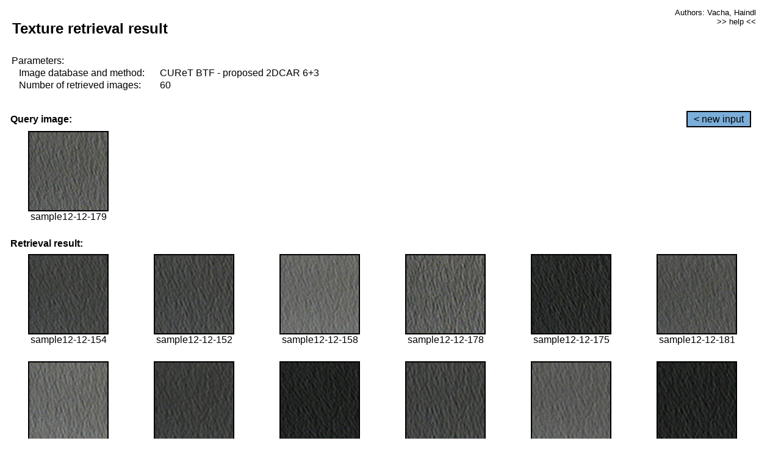

--- FILE ---
content_type: text/html;charset=UTF-8
request_url: http://cbir.utia.cas.cz/retrievalWebDemoCuret/RetrieveImages?database=0&database2=-1&input=1101&number=60&paging=30
body_size: 48805
content:


<!DOCTYPE HTML PUBLIC "-//W3C//DTD HTML 4.01 Transitional//EN"
"http://www.w3.org/TR/html4/loose.dtd">

<html>
  <head>
        <LINK REL="stylesheet" TYPE="text/css" HREF="retr.css">
    <meta http-equiv="Content-Type" content="text/html; charset=UTF-8">
    <title>Demonstration of MRF Illumination Invariants - http://ro.utia.cz/</title>
    <script>
     function toggleHelp() {
       var obj = document.getElementById('help');
	if (obj.style.display == 'none') {
          obj.style.display = 'block';
	} else {
          obj.style.display = 'none';
	}
     }
    </script>

  </head>
  <body>
     <div onclick="toggleHelp()" id="help" style="position:absolute; display:none; width:70%; height:70%; margin:5% 10%; auto; background-color:lightgray; border:1px solid darkgray; padding:2em;">
	<h1>Help</h1>
        <a href="#" style="display:block; position:absolute; top: 10px; right:10px; border:1px solid gray; padding: 2px 2px 2px 2px; text-decoration: none; color: black">x</a>
        <br>
        <p>This demonstration shows retrieval of similar textures, regardless illumination conditions.
        </p>
        
        <p>
           The CUReT texture database consists of images of 61 materials, each acquired under 92
           different illumination and viewpoint directions.
        </p>
        
        <p>
           Click on the image and system will find other similar images. The images
           are considered to be similar if the structure is similar,
           regardless colour or direction of illumination.
           The result images are ordered from left to right and than top to bottom.
           The first is image is the most similar and than dissimilarity increases.
        </p>
        <p>
           More details on algorithm of finding similar images can be found in the published
           <a href="./">articles</a>.
        </p>
        <br>
        <br>
        <br>
        <br>
        <br>
        <br>
        <br>
        <br>
        <br>
        version: October 22, 2009
 </div>
    
    <table border="0" cellpadding="3" width="98%">
      <tbody>
        <tr><td colspan="4">
            <h2>&nbsp;Texture retrieval result</h2>
          </td><td align="right" valign="top" colspan="2">
            <small><a href="./" class="authors">Authors: Vacha, Haindl</a></small><br>
            <small><a href="#" class="help" onclick="toggleHelp(); return false;">>> help <<</a></small>
        </td></tr>
        <!-- parameters -->
        <tr><td colspan="6">
            <table border="0" cellpadding="0" width="100%"><tbody>
                <tr><td>
                    &nbsp;Parameters:<br/>
                </td></tr>
                <tr><td nowrap>
                    &nbsp;&nbsp;&nbsp;&nbsp;Image database and method:&nbsp;
                  </td><td width="80%">
                    CUReT BTF - proposed 2DCAR 6+3
                  </td>
                  
                </tr>
                <tr><td nowrap>
                    &nbsp;&nbsp;&nbsp;&nbsp;Number of retrieved images:&nbsp;
                  </td><td>
                    60
                  </td>
                </tr>
            </tbody></table>
          </td>
        </tr>
        <tr><td colspan="6">
            <br/>
          </td>
        </tr>
        <!-- query image -->
        <tr><td colspan="5">
            <b>&nbsp;Query image:<br/></b>
            
          </td>
          <td align="right" class="tdbutton">
            <a href="ShowInput?database=0&database2=-1&number=60&paging=30" class="button">&lt; new input</a>
            &nbsp;
          </td>
        </tr>
        <tr><td align="center" valign="top">
            <img src="http://cbir.utia.cas.cz:80/retrievalDemo-data/e16-icip/texs/all/sample12-12-179.jpg" alt="sample12-12-179" title="Name:&nbsp;sample12-12-179,&#13;Number:&nbsp;1101,&#13;Class:&nbsp;sample12" class="texture"
                   
                   
              />
            <br/>sample12-12-179
            <br/><br/>
          </td>
        </tr>
        <!--tr><td colspan="6">
            <br/>
          </td>
        </tr-->
        <!-- result images -->
        
        <tr><td colspan="6">
            <b>&nbsp;Retrieval result:</b>
          </td>
          
        </tr>
        
        <tr>
          
          <td align="center" width="16.666666666666668%"
                    
                        valign="top"
                   
              >
            
            <a href="RetrieveImages?database=0&database2=-1&input=1092&number=60&paging=30">
              <img src="http://cbir.utia.cas.cz:80/retrievalDemo-data/e16-icip/texs/all/sample12-12-154.jpg" alt="sample12-12-154" title="Position:&nbsp;1,&#13;Name:&nbsp;sample12-12-154,&#13;Number:&nbsp;1092,&#13;Distance:&nbsp;333.242,&#13;Class:&nbsp;sample12" class="texture"
                   
                   
                   />
            </a>
            <div>sample12-12-154</div>
            &nbsp;
            
            
          </td>
          
          <td align="center" width="16.666666666666668%"
                    
                        valign="top"
                   
              >
            
            <a href="RetrieveImages?database=0&database2=-1&input=1091&number=60&paging=30">
              <img src="http://cbir.utia.cas.cz:80/retrievalDemo-data/e16-icip/texs/all/sample12-12-152.jpg" alt="sample12-12-152" title="Position:&nbsp;2,&#13;Name:&nbsp;sample12-12-152,&#13;Number:&nbsp;1091,&#13;Distance:&nbsp;336.927,&#13;Class:&nbsp;sample12" class="texture"
                   
                   
                   />
            </a>
            <div>sample12-12-152</div>
            &nbsp;
            
            
          </td>
          
          <td align="center" width="16.666666666666668%"
                    
                        valign="top"
                   
              >
            
            <a href="RetrieveImages?database=0&database2=-1&input=1095&number=60&paging=30">
              <img src="http://cbir.utia.cas.cz:80/retrievalDemo-data/e16-icip/texs/all/sample12-12-158.jpg" alt="sample12-12-158" title="Position:&nbsp;3,&#13;Name:&nbsp;sample12-12-158,&#13;Number:&nbsp;1095,&#13;Distance:&nbsp;343.965,&#13;Class:&nbsp;sample12" class="texture"
                   
                   
                   />
            </a>
            <div>sample12-12-158</div>
            &nbsp;
            
            
          </td>
          
          <td align="center" width="16.666666666666668%"
                    
                        valign="top"
                   
              >
            
            <a href="RetrieveImages?database=0&database2=-1&input=1100&number=60&paging=30">
              <img src="http://cbir.utia.cas.cz:80/retrievalDemo-data/e16-icip/texs/all/sample12-12-178.jpg" alt="sample12-12-178" title="Position:&nbsp;4,&#13;Name:&nbsp;sample12-12-178,&#13;Number:&nbsp;1100,&#13;Distance:&nbsp;346.358,&#13;Class:&nbsp;sample12" class="texture"
                   
                   
                   />
            </a>
            <div>sample12-12-178</div>
            &nbsp;
            
            
          </td>
          
          <td align="center" width="16.666666666666668%"
                    
                        valign="top"
                   
              >
            
            <a href="RetrieveImages?database=0&database2=-1&input=1099&number=60&paging=30">
              <img src="http://cbir.utia.cas.cz:80/retrievalDemo-data/e16-icip/texs/all/sample12-12-175.jpg" alt="sample12-12-175" title="Position:&nbsp;5,&#13;Name:&nbsp;sample12-12-175,&#13;Number:&nbsp;1099,&#13;Distance:&nbsp;347.743,&#13;Class:&nbsp;sample12" class="texture"
                   
                   
                   />
            </a>
            <div>sample12-12-175</div>
            &nbsp;
            
            
          </td>
          
          <td align="center" width="16.666666666666668%"
                    
                        valign="top"
                   
              >
            
            <a href="RetrieveImages?database=0&database2=-1&input=1102&number=60&paging=30">
              <img src="http://cbir.utia.cas.cz:80/retrievalDemo-data/e16-icip/texs/all/sample12-12-181.jpg" alt="sample12-12-181" title="Position:&nbsp;6,&#13;Name:&nbsp;sample12-12-181,&#13;Number:&nbsp;1102,&#13;Distance:&nbsp;354.396,&#13;Class:&nbsp;sample12" class="texture"
                   
                   
                   />
            </a>
            <div>sample12-12-181</div>
            &nbsp;
            
            
          </td>
          
          
          
        </tr>
        
        <tr>
          
          <td align="center" width="16.666666666666668%"
                    
                        valign="top"
                   
              >
            
            <a href="RetrieveImages?database=0&database2=-1&input=1094&number=60&paging=30">
              <img src="http://cbir.utia.cas.cz:80/retrievalDemo-data/e16-icip/texs/all/sample12-12-156.jpg" alt="sample12-12-156" title="Position:&nbsp;7,&#13;Name:&nbsp;sample12-12-156,&#13;Number:&nbsp;1094,&#13;Distance:&nbsp;354.916,&#13;Class:&nbsp;sample12" class="texture"
                   
                   
                   />
            </a>
            <div>sample12-12-156</div>
            &nbsp;
            
            
          </td>
          
          <td align="center" width="16.666666666666668%"
                    
                        valign="top"
                   
              >
            
            <a href="RetrieveImages?database=0&database2=-1&input=1073&number=60&paging=30">
              <img src="http://cbir.utia.cas.cz:80/retrievalDemo-data/e16-icip/texs/all/sample12-12-116.jpg" alt="sample12-12-116" title="Position:&nbsp;8,&#13;Name:&nbsp;sample12-12-116,&#13;Number:&nbsp;1073,&#13;Distance:&nbsp;368.648,&#13;Class:&nbsp;sample12" class="texture"
                   
                   
                   />
            </a>
            <div>sample12-12-116</div>
            &nbsp;
            
            
          </td>
          
          <td align="center" width="16.666666666666668%"
                    
                        valign="top"
                   
              >
            
            <a href="RetrieveImages?database=0&database2=-1&input=1089&number=60&paging=30">
              <img src="http://cbir.utia.cas.cz:80/retrievalDemo-data/e16-icip/texs/all/sample12-12-149.jpg" alt="sample12-12-149" title="Position:&nbsp;9,&#13;Name:&nbsp;sample12-12-149,&#13;Number:&nbsp;1089,&#13;Distance:&nbsp;369.484,&#13;Class:&nbsp;sample12" class="texture"
                   
                   
                   />
            </a>
            <div>sample12-12-149</div>
            &nbsp;
            
            
          </td>
          
          <td align="center" width="16.666666666666668%"
                    
                        valign="top"
                   
              >
            
            <a href="RetrieveImages?database=0&database2=-1&input=1090&number=60&paging=30">
              <img src="http://cbir.utia.cas.cz:80/retrievalDemo-data/e16-icip/texs/all/sample12-12-150.jpg" alt="sample12-12-150" title="Position:&nbsp;10,&#13;Name:&nbsp;sample12-12-150,&#13;Number:&nbsp;1090,&#13;Distance:&nbsp;370.612,&#13;Class:&nbsp;sample12" class="texture"
                   
                   
                   />
            </a>
            <div>sample12-12-150</div>
            &nbsp;
            
            
          </td>
          
          <td align="center" width="16.666666666666668%"
                    
                        valign="top"
                   
              >
            
            <a href="RetrieveImages?database=0&database2=-1&input=1076&number=60&paging=30">
              <img src="http://cbir.utia.cas.cz:80/retrievalDemo-data/e16-icip/texs/all/sample12-12-121.jpg" alt="sample12-12-121" title="Position:&nbsp;11,&#13;Name:&nbsp;sample12-12-121,&#13;Number:&nbsp;1076,&#13;Distance:&nbsp;374.486,&#13;Class:&nbsp;sample12" class="texture"
                   
                   
                   />
            </a>
            <div>sample12-12-121</div>
            &nbsp;
            
            
          </td>
          
          <td align="center" width="16.666666666666668%"
                    
                        valign="top"
                   
              >
            
            <a href="RetrieveImages?database=0&database2=-1&input=1088&number=60&paging=30">
              <img src="http://cbir.utia.cas.cz:80/retrievalDemo-data/e16-icip/texs/all/sample12-12-147.jpg" alt="sample12-12-147" title="Position:&nbsp;12,&#13;Name:&nbsp;sample12-12-147,&#13;Number:&nbsp;1088,&#13;Distance:&nbsp;376.307,&#13;Class:&nbsp;sample12" class="texture"
                   
                   
                   />
            </a>
            <div>sample12-12-147</div>
            &nbsp;
            
            
          </td>
          
          
          
        </tr>
        
        <tr>
          
          <td align="center" width="16.666666666666668%"
                    
                        valign="top"
                   
              >
            
            <a href="RetrieveImages?database=0&database2=-1&input=1072&number=60&paging=30">
              <img src="http://cbir.utia.cas.cz:80/retrievalDemo-data/e16-icip/texs/all/sample12-12-114.jpg" alt="sample12-12-114" title="Position:&nbsp;13,&#13;Name:&nbsp;sample12-12-114,&#13;Number:&nbsp;1072,&#13;Distance:&nbsp;376.315,&#13;Class:&nbsp;sample12" class="texture"
                   
                   
                   />
            </a>
            <div>sample12-12-114</div>
            &nbsp;
            
            
          </td>
          
          <td align="center" width="16.666666666666668%"
                    
                        valign="top"
                   
              >
            
            <a href="RetrieveImages?database=0&database2=-1&input=1097&number=60&paging=30">
              <img src="http://cbir.utia.cas.cz:80/retrievalDemo-data/e16-icip/texs/all/sample12-12-161.jpg" alt="sample12-12-161" title="Position:&nbsp;14,&#13;Name:&nbsp;sample12-12-161,&#13;Number:&nbsp;1097,&#13;Distance:&nbsp;376.598,&#13;Class:&nbsp;sample12" class="texture"
                   
                   
                   />
            </a>
            <div>sample12-12-161</div>
            &nbsp;
            
            
          </td>
          
          <td align="center" width="16.666666666666668%"
                    
                        valign="top"
                   
              >
            
            <a href="RetrieveImages?database=0&database2=-1&input=1013&number=60&paging=30">
              <img src="http://cbir.utia.cas.cz:80/retrievalDemo-data/e16-icip/texs/all/sample12-12-011.jpg" alt="sample12-12-011" title="Position:&nbsp;15,&#13;Name:&nbsp;sample12-12-011,&#13;Number:&nbsp;1013,&#13;Distance:&nbsp;378.563,&#13;Class:&nbsp;sample12" class="texture"
                   
                   
                   />
            </a>
            <div>sample12-12-011</div>
            &nbsp;
            
            
          </td>
          
          <td align="center" width="16.666666666666668%"
                    
                        valign="top"
                   
              >
            
            <a href="RetrieveImages?database=0&database2=-1&input=2842&number=60&paging=30">
              <img src="http://cbir.utia.cas.cz:80/retrievalDemo-data/e16-icip/texs/all/sample31-31-156.jpg" alt="sample31-31-156" title="Position:&nbsp;16,&#13;Name:&nbsp;sample31-31-156,&#13;Number:&nbsp;2842,&#13;Distance:&nbsp;380.048,&#13;Class:&nbsp;sample31" class="texture"
                   
                   
                   />
            </a>
            <div>sample31-31-156</div>
            &nbsp;
            
            
          </td>
          
          <td align="center" width="16.666666666666668%"
                    
                        valign="top"
                   
              >
            
            <a href="RetrieveImages?database=0&database2=-1&input=1087&number=60&paging=30">
              <img src="http://cbir.utia.cas.cz:80/retrievalDemo-data/e16-icip/texs/all/sample12-12-145.jpg" alt="sample12-12-145" title="Position:&nbsp;17,&#13;Name:&nbsp;sample12-12-145,&#13;Number:&nbsp;1087,&#13;Distance:&nbsp;382.496,&#13;Class:&nbsp;sample12" class="texture"
                   
                   
                   />
            </a>
            <div>sample12-12-145</div>
            &nbsp;
            
            
          </td>
          
          <td align="center" width="16.666666666666668%"
                    
                        valign="top"
                   
              >
            
            <a href="RetrieveImages?database=0&database2=-1&input=1049&number=60&paging=30">
              <img src="http://cbir.utia.cas.cz:80/retrievalDemo-data/e16-icip/texs/all/sample12-12-068.jpg" alt="sample12-12-068" title="Position:&nbsp;18,&#13;Name:&nbsp;sample12-12-068,&#13;Number:&nbsp;1049,&#13;Distance:&nbsp;385.394,&#13;Class:&nbsp;sample12" class="texture"
                   
                   
                   />
            </a>
            <div>sample12-12-068</div>
            &nbsp;
            
            
          </td>
          
          
          
        </tr>
        
        <tr>
          
          <td align="center" width="16.666666666666668%"
                    
                        valign="top"
                   
              >
            
            <a href="RetrieveImages?database=0&database2=-1&input=1018&number=60&paging=30">
              <img src="http://cbir.utia.cas.cz:80/retrievalDemo-data/e16-icip/texs/all/sample12-12-022.jpg" alt="sample12-12-022" title="Position:&nbsp;19,&#13;Name:&nbsp;sample12-12-022,&#13;Number:&nbsp;1018,&#13;Distance:&nbsp;385.969,&#13;Class:&nbsp;sample12" class="texture"
                   
                   
                   />
            </a>
            <div>sample12-12-022</div>
            &nbsp;
            
            
          </td>
          
          <td align="center" width="16.666666666666668%"
                    
                        valign="top"
                   
              >
            
            <a href="RetrieveImages?database=0&database2=-1&input=2844&number=60&paging=30">
              <img src="http://cbir.utia.cas.cz:80/retrievalDemo-data/e16-icip/texs/all/sample31-31-160.jpg" alt="sample31-31-160" title="Position:&nbsp;20,&#13;Name:&nbsp;sample31-31-160,&#13;Number:&nbsp;2844,&#13;Distance:&nbsp;386.397,&#13;Class:&nbsp;sample31" class="texture"
                   
                   
                   />
            </a>
            <div>sample31-31-160</div>
            &nbsp;
            
            
          </td>
          
          <td align="center" width="16.666666666666668%"
                    
                        valign="top"
                   
              >
            
            <a href="RetrieveImages?database=0&database2=-1&input=1093&number=60&paging=30">
              <img src="http://cbir.utia.cas.cz:80/retrievalDemo-data/e16-icip/texs/all/sample12-12-155.jpg" alt="sample12-12-155" title="Position:&nbsp;21,&#13;Name:&nbsp;sample12-12-155,&#13;Number:&nbsp;1093,&#13;Distance:&nbsp;386.754,&#13;Class:&nbsp;sample12" class="texture"
                   
                   
                   />
            </a>
            <div>sample12-12-155</div>
            &nbsp;
            
            
          </td>
          
          <td align="center" width="16.666666666666668%"
                    
                        valign="top"
                   
              >
            
            <a href="RetrieveImages?database=0&database2=-1&input=1079&number=60&paging=30">
              <img src="http://cbir.utia.cas.cz:80/retrievalDemo-data/e16-icip/texs/all/sample12-12-125.jpg" alt="sample12-12-125" title="Position:&nbsp;22,&#13;Name:&nbsp;sample12-12-125,&#13;Number:&nbsp;1079,&#13;Distance:&nbsp;387.788,&#13;Class:&nbsp;sample12" class="texture"
                   
                   
                   />
            </a>
            <div>sample12-12-125</div>
            &nbsp;
            
            
          </td>
          
          <td align="center" width="16.666666666666668%"
                    
                        valign="top"
                   
              >
            
            <a href="RetrieveImages?database=0&database2=-1&input=1075&number=60&paging=30">
              <img src="http://cbir.utia.cas.cz:80/retrievalDemo-data/e16-icip/texs/all/sample12-12-119.jpg" alt="sample12-12-119" title="Position:&nbsp;23,&#13;Name:&nbsp;sample12-12-119,&#13;Number:&nbsp;1075,&#13;Distance:&nbsp;390.47,&#13;Class:&nbsp;sample12" class="texture"
                   
                   
                   />
            </a>
            <div>sample12-12-119</div>
            &nbsp;
            
            
          </td>
          
          <td align="center" width="16.666666666666668%"
                    
                        valign="top"
                   
              >
            
            <a href="RetrieveImages?database=0&database2=-1&input=1046&number=60&paging=30">
              <img src="http://cbir.utia.cas.cz:80/retrievalDemo-data/e16-icip/texs/all/sample12-12-061.jpg" alt="sample12-12-061" title="Position:&nbsp;24,&#13;Name:&nbsp;sample12-12-061,&#13;Number:&nbsp;1046,&#13;Distance:&nbsp;390.886,&#13;Class:&nbsp;sample12" class="texture"
                   
                   
                   />
            </a>
            <div>sample12-12-061</div>
            &nbsp;
            
            
          </td>
          
          
          
        </tr>
        
        <tr>
          
          <td align="center" width="16.666666666666668%"
                    
                        valign="top"
                   
              >
            
            <a href="RetrieveImages?database=0&database2=-1&input=2840&number=60&paging=30">
              <img src="http://cbir.utia.cas.cz:80/retrievalDemo-data/e16-icip/texs/all/sample31-31-154.jpg" alt="sample31-31-154" title="Position:&nbsp;25,&#13;Name:&nbsp;sample31-31-154,&#13;Number:&nbsp;2840,&#13;Distance:&nbsp;390.891,&#13;Class:&nbsp;sample31" class="texture"
                   
                   
                   />
            </a>
            <div>sample31-31-154</div>
            &nbsp;
            
            
          </td>
          
          <td align="center" width="16.666666666666668%"
                    
                        valign="top"
                   
              >
            
            <a href="RetrieveImages?database=0&database2=-1&input=2843&number=60&paging=30">
              <img src="http://cbir.utia.cas.cz:80/retrievalDemo-data/e16-icip/texs/all/sample31-31-158.jpg" alt="sample31-31-158" title="Position:&nbsp;26,&#13;Name:&nbsp;sample31-31-158,&#13;Number:&nbsp;2843,&#13;Distance:&nbsp;391.557,&#13;Class:&nbsp;sample31" class="texture"
                   
                   
                   />
            </a>
            <div>sample31-31-158</div>
            &nbsp;
            
            
          </td>
          
          <td align="center" width="16.666666666666668%"
                    
                        valign="top"
                   
              >
            
            <a href="RetrieveImages?database=0&database2=-1&input=1074&number=60&paging=30">
              <img src="http://cbir.utia.cas.cz:80/retrievalDemo-data/e16-icip/texs/all/sample12-12-117.jpg" alt="sample12-12-117" title="Position:&nbsp;27,&#13;Name:&nbsp;sample12-12-117,&#13;Number:&nbsp;1074,&#13;Distance:&nbsp;392.428,&#13;Class:&nbsp;sample12" class="texture"
                   
                   
                   />
            </a>
            <div>sample12-12-117</div>
            &nbsp;
            
            
          </td>
          
          <td align="center" width="16.666666666666668%"
                    
                        valign="top"
                   
              >
            
            <a href="RetrieveImages?database=0&database2=-1&input=1078&number=60&paging=30">
              <img src="http://cbir.utia.cas.cz:80/retrievalDemo-data/e16-icip/texs/all/sample12-12-123.jpg" alt="sample12-12-123" title="Position:&nbsp;28,&#13;Name:&nbsp;sample12-12-123,&#13;Number:&nbsp;1078,&#13;Distance:&nbsp;392.815,&#13;Class:&nbsp;sample12" class="texture"
                   
                   
                   />
            </a>
            <div>sample12-12-123</div>
            &nbsp;
            
            
          </td>
          
          <td align="center" width="16.666666666666668%"
                    
                        valign="top"
                   
              >
            
            <a href="RetrieveImages?database=0&database2=-1&input=3221&number=60&paging=30">
              <img src="http://cbir.utia.cas.cz:80/retrievalDemo-data/e16-icip/texs/all/sample36-36-011.jpg" alt="sample36-36-011" title="Position:&nbsp;29,&#13;Name:&nbsp;sample36-36-011,&#13;Number:&nbsp;3221,&#13;Distance:&nbsp;392.874,&#13;Class:&nbsp;sample36" class="texture"
                   
                   
                   />
            </a>
            <div>sample36-36-011</div>
            &nbsp;
            
            
          </td>
          
          <td align="center" width="16.666666666666668%"
                    
                        valign="top"
                   
              >
            
            <a href="RetrieveImages?database=0&database2=-1&input=1020&number=60&paging=30">
              <img src="http://cbir.utia.cas.cz:80/retrievalDemo-data/e16-icip/texs/all/sample12-12-026.jpg" alt="sample12-12-026" title="Position:&nbsp;30,&#13;Name:&nbsp;sample12-12-026,&#13;Number:&nbsp;1020,&#13;Distance:&nbsp;393.516,&#13;Class:&nbsp;sample12" class="texture"
                   
                   
                   />
            </a>
            <div>sample12-12-026</div>
            &nbsp;
            
            
          </td>
          
          
          
        </tr>
        
        <tr>
          
          <td align="center" width="16.666666666666668%"
                    
                        valign="top"
                   
              >
            
            <a href="RetrieveImages?database=0&database2=-1&input=1048&number=60&paging=30">
              <img src="http://cbir.utia.cas.cz:80/retrievalDemo-data/e16-icip/texs/all/sample12-12-065.jpg" alt="sample12-12-065" title="Position:&nbsp;31,&#13;Name:&nbsp;sample12-12-065,&#13;Number:&nbsp;1048,&#13;Distance:&nbsp;393.531,&#13;Class:&nbsp;sample12" class="texture"
                   
                   
                   />
            </a>
            <div>sample12-12-065</div>
            &nbsp;
            
            
          </td>
          
          <td align="center" width="16.666666666666668%"
                    
                        valign="top"
                   
              >
            
            <a href="RetrieveImages?database=0&database2=-1&input=2839&number=60&paging=30">
              <img src="http://cbir.utia.cas.cz:80/retrievalDemo-data/e16-icip/texs/all/sample31-31-152.jpg" alt="sample31-31-152" title="Position:&nbsp;32,&#13;Name:&nbsp;sample31-31-152,&#13;Number:&nbsp;2839,&#13;Distance:&nbsp;394.315,&#13;Class:&nbsp;sample31" class="texture"
                   
                   
                   />
            </a>
            <div>sample31-31-152</div>
            &nbsp;
            
            
          </td>
          
          <td align="center" width="16.666666666666668%"
                    
                        valign="top"
                   
              >
            
            <a href="RetrieveImages?database=0&database2=-1&input=1014&number=60&paging=30">
              <img src="http://cbir.utia.cas.cz:80/retrievalDemo-data/e16-icip/texs/all/sample12-12-014.jpg" alt="sample12-12-014" title="Position:&nbsp;33,&#13;Name:&nbsp;sample12-12-014,&#13;Number:&nbsp;1014,&#13;Distance:&nbsp;394.708,&#13;Class:&nbsp;sample12" class="texture"
                   
                   
                   />
            </a>
            <div>sample12-12-014</div>
            &nbsp;
            
            
          </td>
          
          <td align="center" width="16.666666666666668%"
                    
                        valign="top"
                   
              >
            
            <a href="RetrieveImages?database=0&database2=-1&input=1103&number=60&paging=30">
              <img src="http://cbir.utia.cas.cz:80/retrievalDemo-data/e16-icip/texs/all/sample12-12-183.jpg" alt="sample12-12-183" title="Position:&nbsp;34,&#13;Name:&nbsp;sample12-12-183,&#13;Number:&nbsp;1103,&#13;Distance:&nbsp;396.055,&#13;Class:&nbsp;sample12" class="texture"
                   
                   
                   />
            </a>
            <div>sample12-12-183</div>
            &nbsp;
            
            
          </td>
          
          <td align="center" width="16.666666666666668%"
                    
                        valign="top"
                   
              >
            
            <a href="RetrieveImages?database=0&database2=-1&input=2824&number=60&paging=30">
              <img src="http://cbir.utia.cas.cz:80/retrievalDemo-data/e16-icip/texs/all/sample31-31-121.jpg" alt="sample31-31-121" title="Position:&nbsp;35,&#13;Name:&nbsp;sample31-31-121,&#13;Number:&nbsp;2824,&#13;Distance:&nbsp;396.17,&#13;Class:&nbsp;sample31" class="texture"
                   
                   
                   />
            </a>
            <div>sample31-31-121</div>
            &nbsp;
            
            
          </td>
          
          <td align="center" width="16.666666666666668%"
                    
                        valign="top"
                   
              >
            
            <a href="RetrieveImages?database=0&database2=-1&input=1051&number=60&paging=30">
              <img src="http://cbir.utia.cas.cz:80/retrievalDemo-data/e16-icip/texs/all/sample12-12-073.jpg" alt="sample12-12-073" title="Position:&nbsp;36,&#13;Name:&nbsp;sample12-12-073,&#13;Number:&nbsp;1051,&#13;Distance:&nbsp;396.222,&#13;Class:&nbsp;sample12" class="texture"
                   
                   
                   />
            </a>
            <div>sample12-12-073</div>
            &nbsp;
            
            
          </td>
          
          
          
        </tr>
        
        <tr>
          
          <td align="center" width="16.666666666666668%"
                    
                        valign="top"
                   
              >
            
            <a href="RetrieveImages?database=0&database2=-1&input=2827&number=60&paging=30">
              <img src="http://cbir.utia.cas.cz:80/retrievalDemo-data/e16-icip/texs/all/sample31-31-125.jpg" alt="sample31-31-125" title="Position:&nbsp;37,&#13;Name:&nbsp;sample31-31-125,&#13;Number:&nbsp;2827,&#13;Distance:&nbsp;396.539,&#13;Class:&nbsp;sample31" class="texture"
                   
                   
                   />
            </a>
            <div>sample31-31-125</div>
            &nbsp;
            
            
          </td>
          
          <td align="center" width="16.666666666666668%"
                    
                        valign="top"
                   
              >
            
            <a href="RetrieveImages?database=0&database2=-1&input=1045&number=60&paging=30">
              <img src="http://cbir.utia.cas.cz:80/retrievalDemo-data/e16-icip/texs/all/sample12-12-059.jpg" alt="sample12-12-059" title="Position:&nbsp;38,&#13;Name:&nbsp;sample12-12-059,&#13;Number:&nbsp;1045,&#13;Distance:&nbsp;397.31,&#13;Class:&nbsp;sample12" class="texture"
                   
                   
                   />
            </a>
            <div>sample12-12-059</div>
            &nbsp;
            
            
          </td>
          
          <td align="center" width="16.666666666666668%"
                    
                        valign="top"
                   
              >
            
            <a href="RetrieveImages?database=0&database2=-1&input=1071&number=60&paging=30">
              <img src="http://cbir.utia.cas.cz:80/retrievalDemo-data/e16-icip/texs/all/sample12-12-112.jpg" alt="sample12-12-112" title="Position:&nbsp;39,&#13;Name:&nbsp;sample12-12-112,&#13;Number:&nbsp;1071,&#13;Distance:&nbsp;397.451,&#13;Class:&nbsp;sample12" class="texture"
                   
                   
                   />
            </a>
            <div>sample12-12-112</div>
            &nbsp;
            
            
          </td>
          
          <td align="center" width="16.666666666666668%"
                    
                        valign="top"
                   
              >
            
            <a href="RetrieveImages?database=0&database2=-1&input=1096&number=60&paging=30">
              <img src="http://cbir.utia.cas.cz:80/retrievalDemo-data/e16-icip/texs/all/sample12-12-160.jpg" alt="sample12-12-160" title="Position:&nbsp;40,&#13;Name:&nbsp;sample12-12-160,&#13;Number:&nbsp;1096,&#13;Distance:&nbsp;397.822,&#13;Class:&nbsp;sample12" class="texture"
                   
                   
                   />
            </a>
            <div>sample12-12-160</div>
            &nbsp;
            
            
          </td>
          
          <td align="center" width="16.666666666666668%"
                    
                        valign="top"
                   
              >
            
            <a href="RetrieveImages?database=0&database2=-1&input=1047&number=60&paging=30">
              <img src="http://cbir.utia.cas.cz:80/retrievalDemo-data/e16-icip/texs/all/sample12-12-063.jpg" alt="sample12-12-063" title="Position:&nbsp;41,&#13;Name:&nbsp;sample12-12-063,&#13;Number:&nbsp;1047,&#13;Distance:&nbsp;399.175,&#13;Class:&nbsp;sample12" class="texture"
                   
                   
                   />
            </a>
            <div>sample12-12-063</div>
            &nbsp;
            
            
          </td>
          
          <td align="center" width="16.666666666666668%"
                    
                        valign="top"
                   
              >
            
            <a href="RetrieveImages?database=0&database2=-1&input=2850&number=60&paging=30">
              <img src="http://cbir.utia.cas.cz:80/retrievalDemo-data/e16-icip/texs/all/sample31-31-181.jpg" alt="sample31-31-181" title="Position:&nbsp;42,&#13;Name:&nbsp;sample31-31-181,&#13;Number:&nbsp;2850,&#13;Distance:&nbsp;399.722,&#13;Class:&nbsp;sample31" class="texture"
                   
                   
                   />
            </a>
            <div>sample31-31-181</div>
            &nbsp;
            
            
          </td>
          
          
          
        </tr>
        
        <tr>
          
          <td align="center" width="16.666666666666668%"
                    
                        valign="top"
                   
              >
            
            <a href="RetrieveImages?database=0&database2=-1&input=3310&number=60&paging=30">
              <img src="http://cbir.utia.cas.cz:80/retrievalDemo-data/e16-icip/texs/all/sample36-36-181.jpg" alt="sample36-36-181" title="Position:&nbsp;43,&#13;Name:&nbsp;sample36-36-181,&#13;Number:&nbsp;3310,&#13;Distance:&nbsp;400.169,&#13;Class:&nbsp;sample36" class="texture"
                   
                   
                   />
            </a>
            <div>sample36-36-181</div>
            &nbsp;
            
            
          </td>
          
          <td align="center" width="16.666666666666668%"
                    
                        valign="top"
                   
              >
            
            <a href="RetrieveImages?database=0&database2=-1&input=1562&number=60&paging=30">
              <img src="http://cbir.utia.cas.cz:80/retrievalDemo-data/e16-icip/texs/all/sample17-17-181.jpg" alt="sample17-17-181" title="Position:&nbsp;44,&#13;Name:&nbsp;sample17-17-181,&#13;Number:&nbsp;1562,&#13;Distance:&nbsp;400.267,&#13;Class:&nbsp;sample17" class="texture"
                   
                   
                   />
            </a>
            <div>sample17-17-181</div>
            &nbsp;
            
            
          </td>
          
          <td align="center" width="16.666666666666668%"
                    
                        valign="top"
                   
              >
            
            <a href="RetrieveImages?database=0&database2=-1&input=1052&number=60&paging=30">
              <img src="http://cbir.utia.cas.cz:80/retrievalDemo-data/e16-icip/texs/all/sample12-12-076.jpg" alt="sample12-12-076" title="Position:&nbsp;45,&#13;Name:&nbsp;sample12-12-076,&#13;Number:&nbsp;1052,&#13;Distance:&nbsp;402.367,&#13;Class:&nbsp;sample12" class="texture"
                   
                   
                   />
            </a>
            <div>sample12-12-076</div>
            &nbsp;
            
            
          </td>
          
          <td align="center" width="16.666666666666668%"
                    
                        valign="top"
                   
              >
            
            <a href="RetrieveImages?database=0&database2=-1&input=3220&number=60&paging=30">
              <img src="http://cbir.utia.cas.cz:80/retrievalDemo-data/e16-icip/texs/all/sample36-36-002.jpg" alt="sample36-36-002" title="Position:&nbsp;46,&#13;Name:&nbsp;sample36-36-002,&#13;Number:&nbsp;3220,&#13;Distance:&nbsp;403.686,&#13;Class:&nbsp;sample36" class="texture"
                   
                   
                   />
            </a>
            <div>sample36-36-002</div>
            &nbsp;
            
            
          </td>
          
          <td align="center" width="16.666666666666668%"
                    
                        valign="top"
                   
              >
            
            <a href="RetrieveImages?database=0&database2=-1&input=3308&number=60&paging=30">
              <img src="http://cbir.utia.cas.cz:80/retrievalDemo-data/e16-icip/texs/all/sample36-36-178.jpg" alt="sample36-36-178" title="Position:&nbsp;47,&#13;Name:&nbsp;sample36-36-178,&#13;Number:&nbsp;3308,&#13;Distance:&nbsp;403.747,&#13;Class:&nbsp;sample36" class="texture"
                   
                   
                   />
            </a>
            <div>sample36-36-178</div>
            &nbsp;
            
            
          </td>
          
          <td align="center" width="16.666666666666668%"
                    
                        valign="top"
                   
              >
            
            <a href="RetrieveImages?database=0&database2=-1&input=2821&number=60&paging=30">
              <img src="http://cbir.utia.cas.cz:80/retrievalDemo-data/e16-icip/texs/all/sample31-31-116.jpg" alt="sample31-31-116" title="Position:&nbsp;48,&#13;Name:&nbsp;sample31-31-116,&#13;Number:&nbsp;2821,&#13;Distance:&nbsp;403.797,&#13;Class:&nbsp;sample31" class="texture"
                   
                   
                   />
            </a>
            <div>sample31-31-116</div>
            &nbsp;
            
            
          </td>
          
          
          
        </tr>
        
        <tr>
          
          <td align="center" width="16.666666666666668%"
                    
                        valign="top"
                   
              >
            
            <a href="RetrieveImages?database=0&database2=-1&input=2841&number=60&paging=30">
              <img src="http://cbir.utia.cas.cz:80/retrievalDemo-data/e16-icip/texs/all/sample31-31-155.jpg" alt="sample31-31-155" title="Position:&nbsp;49,&#13;Name:&nbsp;sample31-31-155,&#13;Number:&nbsp;2841,&#13;Distance:&nbsp;403.818,&#13;Class:&nbsp;sample31" class="texture"
                   
                   
                   />
            </a>
            <div>sample31-31-155</div>
            &nbsp;
            
            
          </td>
          
          <td align="center" width="16.666666666666668%"
                    
                        valign="top"
                   
              >
            
            <a href="RetrieveImages?database=0&database2=-1&input=3759&number=60&paging=30">
              <img src="http://cbir.utia.cas.cz:80/retrievalDemo-data/e16-icip/texs/all/sample41-41-152.jpg" alt="sample41-41-152" title="Position:&nbsp;50,&#13;Name:&nbsp;sample41-41-152,&#13;Number:&nbsp;3759,&#13;Distance:&nbsp;404.15,&#13;Class:&nbsp;sample41" class="texture"
                   
                   
                   />
            </a>
            <div>sample41-41-152</div>
            &nbsp;
            
            
          </td>
          
          <td align="center" width="16.666666666666668%"
                    
                        valign="top"
                   
              >
            
            <a href="RetrieveImages?database=0&database2=-1&input=1552&number=60&paging=30">
              <img src="http://cbir.utia.cas.cz:80/retrievalDemo-data/e16-icip/texs/all/sample17-17-154.jpg" alt="sample17-17-154" title="Position:&nbsp;51,&#13;Name:&nbsp;sample17-17-154,&#13;Number:&nbsp;1552,&#13;Distance:&nbsp;404.46,&#13;Class:&nbsp;sample17" class="texture"
                   
                   
                   />
            </a>
            <div>sample17-17-154</div>
            &nbsp;
            
            
          </td>
          
          <td align="center" width="16.666666666666668%"
                    
                        valign="top"
                   
              >
            
            <a href="RetrieveImages?database=0&database2=-1&input=2336&number=60&paging=30">
              <img src="http://cbir.utia.cas.cz:80/retrievalDemo-data/e16-icip/texs/all/sample26-26-065.jpg" alt="sample26-26-065" title="Position:&nbsp;52,&#13;Name:&nbsp;sample26-26-065,&#13;Number:&nbsp;2336,&#13;Distance:&nbsp;404.805,&#13;Class:&nbsp;sample26" class="texture"
                   
                   
                   />
            </a>
            <div>sample26-26-065</div>
            &nbsp;
            
            
          </td>
          
          <td align="center" width="16.666666666666668%"
                    
                        valign="top"
                   
              >
            
            <a href="RetrieveImages?database=0&database2=-1&input=2359&number=60&paging=30">
              <img src="http://cbir.utia.cas.cz:80/retrievalDemo-data/e16-icip/texs/all/sample26-26-112.jpg" alt="sample26-26-112" title="Position:&nbsp;53,&#13;Name:&nbsp;sample26-26-112,&#13;Number:&nbsp;2359,&#13;Distance:&nbsp;404.911,&#13;Class:&nbsp;sample26" class="texture"
                   
                   
                   />
            </a>
            <div>sample26-26-112</div>
            &nbsp;
            
            
          </td>
          
          <td align="center" width="16.666666666666668%"
                    
                        valign="top"
                   
              >
            
            <a href="RetrieveImages?database=0&database2=-1&input=1016&number=60&paging=30">
              <img src="http://cbir.utia.cas.cz:80/retrievalDemo-data/e16-icip/texs/all/sample12-12-017.jpg" alt="sample12-12-017" title="Position:&nbsp;54,&#13;Name:&nbsp;sample12-12-017,&#13;Number:&nbsp;1016,&#13;Distance:&nbsp;405.067,&#13;Class:&nbsp;sample12" class="texture"
                   
                   
                   />
            </a>
            <div>sample12-12-017</div>
            &nbsp;
            
            
          </td>
          
          
          
        </tr>
        
        <tr>
          
          <td align="center" width="16.666666666666668%"
                    
                        valign="top"
                   
              >
            
            <a href="RetrieveImages?database=0&database2=-1&input=2823&number=60&paging=30">
              <img src="http://cbir.utia.cas.cz:80/retrievalDemo-data/e16-icip/texs/all/sample31-31-119.jpg" alt="sample31-31-119" title="Position:&nbsp;55,&#13;Name:&nbsp;sample31-31-119,&#13;Number:&nbsp;2823,&#13;Distance:&nbsp;405.592,&#13;Class:&nbsp;sample31" class="texture"
                   
                   
                   />
            </a>
            <div>sample31-31-119</div>
            &nbsp;
            
            
          </td>
          
          <td align="center" width="16.666666666666668%"
                    
                        valign="top"
                   
              >
            
            <a href="RetrieveImages?database=0&database2=-1&input=1551&number=60&paging=30">
              <img src="http://cbir.utia.cas.cz:80/retrievalDemo-data/e16-icip/texs/all/sample17-17-152.jpg" alt="sample17-17-152" title="Position:&nbsp;56,&#13;Name:&nbsp;sample17-17-152,&#13;Number:&nbsp;1551,&#13;Distance:&nbsp;405.922,&#13;Class:&nbsp;sample17" class="texture"
                   
                   
                   />
            </a>
            <div>sample17-17-152</div>
            &nbsp;
            
            
          </td>
          
          <td align="center" width="16.666666666666668%"
                    
                        valign="top"
                   
              >
            
            <a href="RetrieveImages?database=0&database2=-1&input=1559&number=60&paging=30">
              <img src="http://cbir.utia.cas.cz:80/retrievalDemo-data/e16-icip/texs/all/sample17-17-175.jpg" alt="sample17-17-175" title="Position:&nbsp;57,&#13;Name:&nbsp;sample17-17-175,&#13;Number:&nbsp;1559,&#13;Distance:&nbsp;406.375,&#13;Class:&nbsp;sample17" class="texture"
                   
                   
                   />
            </a>
            <div>sample17-17-175</div>
            &nbsp;
            
            
          </td>
          
          <td align="center" width="16.666666666666668%"
                    
                        valign="top"
                   
              >
            
            <a href="RetrieveImages?database=0&database2=-1&input=3309&number=60&paging=30">
              <img src="http://cbir.utia.cas.cz:80/retrievalDemo-data/e16-icip/texs/all/sample36-36-179.jpg" alt="sample36-36-179" title="Position:&nbsp;58,&#13;Name:&nbsp;sample36-36-179,&#13;Number:&nbsp;3309,&#13;Distance:&nbsp;406.411,&#13;Class:&nbsp;sample36" class="texture"
                   
                   
                   />
            </a>
            <div>sample36-36-179</div>
            &nbsp;
            
            
          </td>
          
          <td align="center" width="16.666666666666668%"
                    
                        valign="top"
                   
              >
            
            <a href="RetrieveImages?database=0&database2=-1&input=3311&number=60&paging=30">
              <img src="http://cbir.utia.cas.cz:80/retrievalDemo-data/e16-icip/texs/all/sample36-36-183.jpg" alt="sample36-36-183" title="Position:&nbsp;59,&#13;Name:&nbsp;sample36-36-183,&#13;Number:&nbsp;3311,&#13;Distance:&nbsp;407.36,&#13;Class:&nbsp;sample36" class="texture"
                   
                   
                   />
            </a>
            <div>sample36-36-183</div>
            &nbsp;
            
            
          </td>
          
          <td align="center" width="16.666666666666668%"
                    
                        valign="top"
                   
              >
            
            <a href="RetrieveImages?database=0&database2=-1&input=1086&number=60&paging=30">
              <img src="http://cbir.utia.cas.cz:80/retrievalDemo-data/e16-icip/texs/all/sample12-12-143.jpg" alt="sample12-12-143" title="Position:&nbsp;60,&#13;Name:&nbsp;sample12-12-143,&#13;Number:&nbsp;1086,&#13;Distance:&nbsp;407.423,&#13;Class:&nbsp;sample12" class="texture"
                   
                   
                   />
            </a>
            <div>sample12-12-143</div>
            &nbsp;
            
            
          </td>
          
          
          
        </tr>
        
      </tbody>
    </table>

  </body>
</html>
